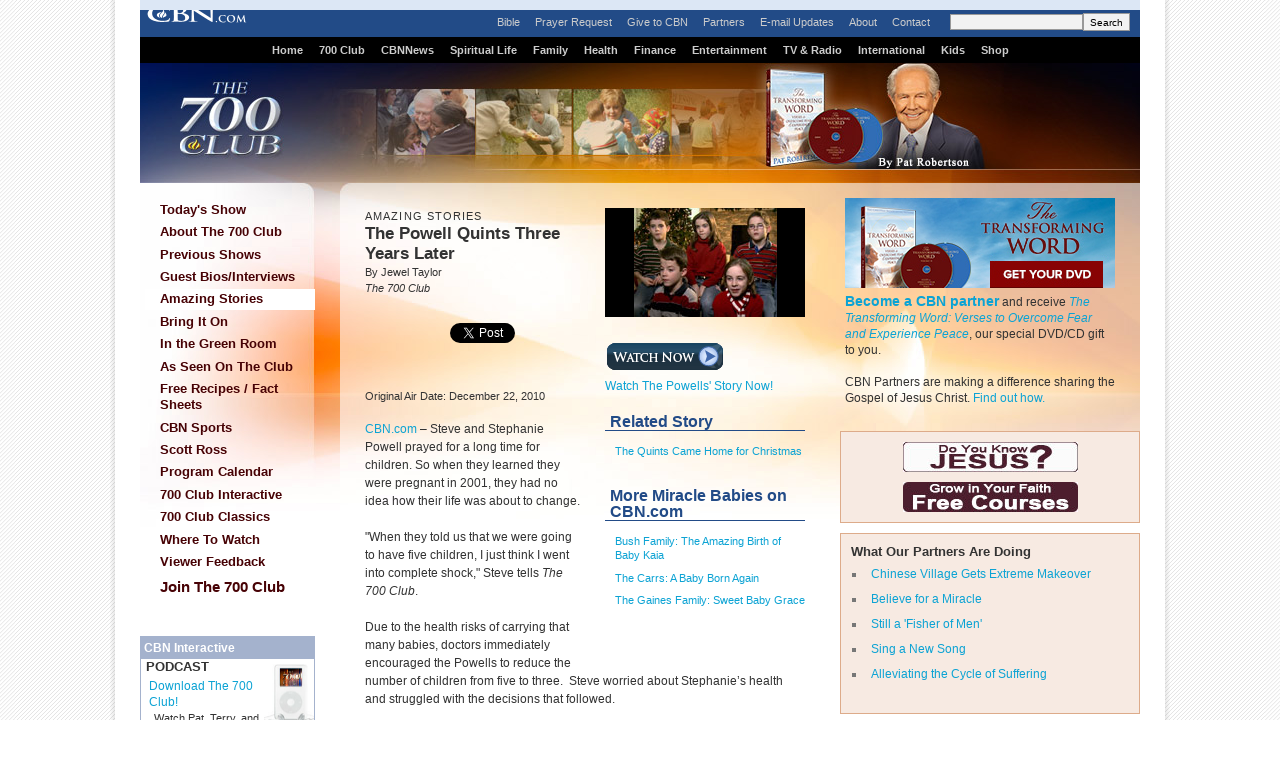

--- FILE ---
content_type: text/html; charset=utf-8
request_url: http://specials.cbn.com/700club/features/amazing/Powell-122210.aspx
body_size: 35434
content:
<!DOCTYPE html PUBLIC "-//W3C//DTD XHTML 1.0 Transitional//EN" "http://www.w3.org/TR/xhtml1/DTD/xhtml1-transitional.dtd">

<html xmlns="http://www.w3.org/1999/xhtml"><!-- InstanceBegin template="/Templates/700club-articlePage.dwt.aspx" codeOutsideHTMLIsLocked="true" -->
<head>

<!-- InstanceBeginEditable name="doctitle" -->
<title id="TitleID">The Powell Quints Three Years Later &lt; Amazing Stories on The 700 Club | CBN.com</title>
<!-- InstanceEndEditable -->
<meta http-equiv="Content-Type" content="text/html; charset=iso-8859-1">
<!-- InstanceBeginEditable name="description" -->
<meta name="description" content="We first brought you the story of the Powell quintuplets on Christmas of 2007. We thought you’d like to see how the quints are doing today.">
<!-- InstanceEndEditable -->
<!-- InstanceBeginEditable name="keywords" -->
<!-- InstanceEndEditable -->
<meta http-equiv="Content-Type" content="text/html; charset=iso-8859-1"/>

<meta name="viewport" content="width=device-width, initial-scale=1, shrink-to-fit=no"/>
<meta property="fb:pages" content="113351505349955" />
<meta id="WTsv" name="WT.sv" content="VB2002"></meta>


<link href="/noindex/template/layout.css" rel="stylesheet" type="text/css" />
<link href="/noindex/template/touts.css" rel="stylesheet" type="text/css" />
<link href="/noindex/template/styles.css" rel="stylesheet" type="text/css" />
<link href="/Global/App_Themes/Social/Dashboard.css" rel="stylesheet" type="text/css" />
<link href="/Global/App_Themes/Default/jquery.pager.css" rel="stylesheet" type="text/css" />
<link href="/Global/App_Themes/Default/comments.css" rel="stylesheet" type="text/css" />
<link href="/noindex/template/partners_network_banner.css" rel="stylesheet" type="text/css" />

<!-- 700club ... -1 -->
<script language=javascript>
// default all ad positions
bPosition_Right = false; bPosition_Right1 = false; bPosition_Top = false; bPosition_Top1 = false; bPosition_Left = false; bPosition_Bottom = false; bPosition_Bottom1 = false; bPosition_PreRoll = false; bPosition_PreRollCompanion = false; iAdsToShow = 0; iAdsShown = 0;	
</script>
<script language=javascript>bPosition_Right = true; bPosition_Right1 = true; bPosition_Top = true; bPosition_Left = true; bPosition_Bottom = true; iAdsToShow = 5;</script>
<script language="javascript">
	sOasAdPositions = "Top,Right,Left,Bottom,Right1,Right2";
	sOasAdSection = "700club/features";
</script>
<link href="/scripts/OAS_MJX.css" rel="stylesheet" type="text/css" />
<script language="javascript" type="text/javascript" src="/scripts/OAS_MJX-script.aspx"></script>	


<script language="javascript" type="text/javascript" src="/Scripts/jquery-1.7.1.min.js"></script>
<script language="javascript" type="text/javascript" src="/Scripts/jquery-ui-1.7.2.custom.min.js"></script>
<script language="javascript" type="text/javascript" src="/scripts/ui/ui.core.js"></script>
<script language="javascript" type="text/javascript" src="/scripts/ui/ui.tabs.js"></script>
<script language="javascript" type="text/javascript" src="/scripts/jquery.slider.js"></script>
<script language="javascript" type="text/javascript" src="/scripts/jquery.jswipe.js"></script>
<script language="javascript" type="text/javascript" src="/Global/Scripts/jQuery/jquery.pager.js"></script>
<script language="javascript" type="text/javascript" src="/noindex/template/jquery.js"></script>
<script language="javascript" type="text/JavaScript" src="/templates/common/javascripts.js"></script>
<script language="javascript" type="text/JavaScript" src="/scripts/swfobject.js"></script>
<script language="javascript" type="text/javascript" src="/scripts/mbox.js"></script>    
<script language="javascript" type="text/javascript" src="/Global/Scripts/Dashboard.js"></script>
<script language="javascript" type="text/javascript" src="/Global/Scripts/comments.js"></script>
<script language="javascript" type="text/javascript" src="/Global/Scripts/login.js"></script>

<script language="javascript" type="text/javascript" src="/scripts/app_smart_banner.js"></script>
<link rel="stylesheet" type="text/css" href="/scripts/biblereferencer/styles.css" />
<script language="javascript" type="text/javascript" src="/scripts/biblereferencer/jquery.biblereferencer.js"></script>
<script>
    $(document).ready(function (e) {
        setTimeout(function () {
            $(".centerTD p, #centerTD p, #contentArea p,.centerTD blockquotes, #centerTD blockquotes, #contentArea blockquotes").biblereferencer();
        }, 500);
        $(document).trigger('CORE:HAS_INITIALIZED');
    });
    $(window).resize(function () {
        $(document).trigger('CORE:HAS_RESIZED');
    });
</script>
</script>
<link href="/templates/common/special-styles.css" rel="stylesheet" type="text/css">

<link href="/noindex/700club/700club.css" rel="stylesheet" type="text/css">
<!-- InstanceParam name="sideMenu" type="boolean" value="true" -->
<!-- InstanceParam name="adBarMain" type="boolean" value="true" -->
<!-- InstanceParam name="adBarSecondary" type="boolean" value="true" -->



<link href="/noindex/700club/700club-article.css" rel="stylesheet" type="text/css">
<!-- InstanceBeginEditable name="articleTitle" -->
<meta name="articleTitle" content="The Powell Quints Three Years Later &lt; Amazing Stories on The 700 Club | CBN.com">
<!-- InstanceEndEditable -->
<!-- InstanceBeginEditable name="articleImage" -->
<meta name="articleImage" content="/images5/JG61_Powell-quints_MD.jpg">
<!-- InstanceEndEditable -->
<!-- InstanceParam name="docHeading" type="boolean" value="true" -->
<!-- InstanceParam name="docAuthor" type="boolean" value="true" -->
<!-- InstanceParam name="docDate" type="boolean" value="true" -->
<!-- InstanceParam name="sidebar" type="boolean" value="true" -->
<!-- InstanceParam name="contentBottom" type="boolean" value="true" -->
<!-- InstanceParam name="sidebarWatchNow" type="boolean" value="true" -->
<!-- Template Parameters Driving Video Link -->
<!-- InstanceParam name="streamTitle" type="text" value="The Powells' Story" -->
<!-- InstanceParam name="streamSource" type="text" value="/vod/JG61v3_WS" -->
<!-- InstanceParam name="streamProgram" type="text" value="700club" -->
<!-- InstanceParam name="streamSegment" type="text" value="" -->


</head>
<body id="BodyID">


<div id="specialWrapper">





  <div id="specialHeader">
    
<SCRIPT LANGUAGE=JavaScript>
<!--
  	if (typeof(bPosition_Top) == "undefined") {
  		bPosition_Top = false;
  	}
  	if (typeof (bPosition_Top1) == "undefined") {
  		bPosition_Top1 = false;
  	}
  	if (!bPosition_Top) {
  		document.write(' <div style="visibility: hidden; display: none;">');
  	} else {
  	document.write('<div id="ad_section_lb" style="text-align:center; padding: 5px; margin: 0px 0px 1px 0px; background-color: #DCE7F5;">');
  	}
//-->
</SCRIPT>	
<table cellpadding=0 cellspacing=0 border=0 width="100%">
	<tr valign=middle>
		<td align=center>
			<!------ OAS AD 'Top' begin ------>
			<SCRIPT LANGUAGE=JavaScript>
			<!--
				if (bPosition_Top) {
					document.write("<div style='padding: 0px; margin: 0px; width: 728px;'>");
					OAS_AD('Top');
					iAdsShown++;
					document.write("<scr"+"ipt src='/templates/common/ads/feedbacktext-lb.js'></scr"+"ipt>");
					//document.write(sFeedbackText);
					document.write("</div>");
				}
			//-->
			</SCRIPT>
			<!------ OAS AD 'Top' end ------>
		</td>
		<!------ OAS AD 'Top1' begin ------>
			<SCRIPT LANGUAGE=JavaScript>
			<!--
				if (bPosition_Top1) {
					document.write("<td valign=middle align=center style='padding: 0px 5px 0px 5px;'><div style='padding: 0px; margin: 0px; width: 240px;'>");
					// No Longer Request Top1
					//OAS_AD('Top1');
					document.write('<a target="_top" href="http://my.cbn.com/"><img src="http://www.cbn.com/images5/myCBNcom_HeaderAd.jpg" width="240" height="90" border="0" alt="My CBN Social Network"></a>');
					iAdsShown++;
					//document.write(sFeedbackText);
					document.write("</div></td>");
				}
			//-->
			</SCRIPT>
		<!------ OAS AD 'Top1' end ------>
	</tr>
</table>
</div>
    <a href="/"><img src="/templates/images/spacer.gif" id="homeButton" border="0" /></a>
	<div id="globalMenu"><a href="http://bible.cbn.com">Bible</a><a href="/spirituallife/PrayerAndCounseling/index.aspx">Prayer Request</a><a href="/giving/700club/option.aspx?m=GVSL0004&intcmp=GVSL0004_700club">Give to CBN</a><a href="/partners/index.aspx">Partners</a><a href="/community/af/emailpreferences.aspx?intcmp=TNEM0001_700club">E-mail Updates</a><a href="/about/index.aspx">About</a><a href="/contact/feedback.aspx">Contact</a>&nbsp;&nbsp;&nbsp;&nbsp;<!--SEARCH FORM - Used in the new header to forward search requests to the google mini.-->
<script type="text/javascript" language="javascript">
$(document).ready(function() {
				$(function() {
					$("#txtSearch").keypress(function(e) {

						if ((e.which && e.which == 13) || (e.keyCode && e.keyCode == 13)) {
							$("#btnGo").click();
							return false;
						} else {
							return true;
						}
					});
				});
			});
function yahooSearch() {

				var searchText = $("#txtSearch").val();
				var url = "http://my.cbn.com/sitesearch/?q=" + searchText;
				window.location = url;
			}
		</script>

<form style="display:inline; margin:0px; padding:0px;">
				<input id="txtSearch" type="text" name="q" maxlength="256" /><input style="height:18px;" type="button" id="btnGo" value="Search" onclick="googleSearch(this)" />
</form>


</div>
    <div id="mainMenu"><a href="/">Home</a><a href="/700club/">700 Club</a><a href="/cbnnews/">CBNNews</a><a href="/spirituallife/">Spiritual Life</a><a href="/family/">Family</a><a href="/health/">Health</a><a href="/finance/">Finance</a><a href="/entertainment/">Entertainment</a><a href="/CBNTelevision.aspx">TV & Radio</a><a href="/worldreach/index.aspx">International</a><a href="http://superbook.cbn.com/">Kids</a><a href="http://shop.cbn.com/">Shop</a></div>
  </div>
  <div id="mainContent">
<form name="Form1" method="post" action="./Powell-122210.aspx" id="Form1">
<div>
<input type="hidden" name="__VIEWSTATE" id="__VIEWSTATE" value="Zh5IKrDlMmMIKFFub479S/Tozwsc1ObNUyJ4AIt3X/OAU4DNRKwp/QhSF1x0E0o+8v9E+wMgkaVuksRMxOd9hdPMXCv4uC/ZkSMlg4QcZMVUvwvn" />
</div>

<div>

	<input type="hidden" name="__VIEWSTATEGENERATOR" id="__VIEWSTATEGENERATOR" value="8853D86F" />
</div>

<div id="sectionHeader"><h2>The 700 Club with Pat Robertson</h2></div>

<div id="leftMenu">
	


<ul id="mainMenu">
  <li><a  href="/700club/index.aspx">Today's Show</a></li>
  <li><a  href="/700club/ShowInfo/About/index.aspx">About The 700 Club</a></li>
  <li><a  href="/700club/showinfo/schedule/previousbroadcasts.aspx">Previous Shows</a></li>
  <li><a  href="/700club/Guests/">Guest Bios/Interviews</a></li>
  <li><a class="selected" href="/700club/features/Amazing/">Amazing Stories</a></li>
  <li><a  href="/700club/features/BringItOn/index.aspx">Bring It On</a></li>
  <li><a  href="http://www.cbn.com/tv/shows/in-the-green-room/">In the Green Room</a></li>
  <li><a  href="/700club/seenOn/">As Seen On The Club</a></li>
  <li><a href="http://my.cbn.com/resources">Free Recipes / Fact Sheets</a></li>
  <li><a href="/700club/sports/index.aspx">CBN Sports</a></li>
  <li><a  href="/700club/ScottRoss/">Scott Ross</a></li>
  <li><a href="/700club/ShowInfo/Schedule/">Program Calendar </a></li>
  <li><a href="http://event.cbn.com/700clubinteractive/event/">700 Club Interactive</a></li>
  <li><a href="/700club/clubclassics/" class="mainMenu" >700 Club Classics</a></li>
  <li><a  href="/700club/ShowInfo/Schedule/schedule.aspx" style="background-image:none; background-position:130px 5px; background-repeat:no-repeat;">Where To Watch</a></li>
  <li><a href="/contact/feedback-700club.aspx">Viewer Feedback</a></li>
  <li><a style="font-weight: bold; font-size: 15px; padding-top: 5px; padding-bottom: 3px;" href="/giving/700club/option.aspx?m=GVSL0014&intcmp=GVSL0014_700club">Join The 700 Club</a></li>
</ul>
<div id="specialPromos">
</div>

<div style="background-color: #ffffff; margin-top:10px; margin-bottom:10px; padding-bottom: 5px; width:175px; text-align: center; overflow: hidden;">
<center>
<div style="padding: 0px; margin: 0px; width:160px">
	<!------ OAS AD 'Left' begin ------>
	<SCRIPT LANGUAGE=JavaScript>
	<!--
	if (typeof(bPosition_Left) == "undefined") {
		bPosition_Left = false;
	}
	if (bPosition_Left) {
		OAS_AD('Left');
		iAdsShown++;
		document.write("<scr"+"ipt src='/templates/common/ads/feedbacktext.js'></scr"+"ipt>");
	}
	//-->
	</SCRIPT>
	<!------ OAS AD 'Left' end ------>
</div>
</center>
</div><div class="menuFeature">
<div style="padding:3px; background-color:#a4b2cd; color: #FFFFFF; margin: -5px -5px 0 -5px;"><strong>CBN Interactive </strong></div>
<div style="margin:  0 -5px; padding-left: 5px;">
  <img src="/images4/podcast_iPod2.jpg" alt="" width="50" height="62" vspace="5" align="right" />
  <h6>PODCAST</h6>
<div style="padding: 3px;">
  <h><a href="http://www.cbn.com/podcast/index.aspx">Download The 700 Club! </a></h4>
  <p style="padding-left: 5px;">Watch Pat, Terry, and Gordon on your iPod as they bring you amazing stories and celebrity interviews.</p>
</div></div>


<div style="position:relative;left: -6px;">
    <script>var showFB=true;</script>
    <!--[if lte IE 6]><script>showFB=false;</script>	<![endif]-->
    <script>
    if(showFB)document.write('<iframe id="fbframe" src="http://www.facebook.com/plugins/likebox.php?id=6445306667&amp;width=175&amp;connections=1&amp;stream=false&amp;header=true&amp;height=140" scrolling="no" frameborder="0" style="border:none; overflow:hidden; width:175px; height:140px;" allowTransparency="true"></iframe>');
    </script>
</div>

<div>
<p></p>
<h6>DISCUSS ON <a href="/redir/redirect.aspx?p=http://my.cbn.com/pg/groups/78626/the-700-club/" target="_blank">MYCBN</a></h6>

<p><strong><a href="http://my.cbn.com/mod/groups/topicposts.php?topic=583561&amp;group_guid=78626">Have you experienced the presence of God?</a></strong></p>
<p><strong><a href="http://my.cbn.com/mod/groups/topicposts.php?topic=583611&amp;group_guid=78626">Ron DiCianni: Painting the Resurrection?</a></strong></p>

<p>
<h6>CONNECT WITH US</h6>
</p>

<a href="/redir/redirect.aspx?p=http://my.cbn.com/pg/groups/78626/the-700-club/" target="_blank"><img src="http://www.cbn.com/images5/MyCBNComRS.jpg" alt="myCBN" width="32" height="28" border="0" /></a> 

<a href="/redir/redirect.aspx?p=http://www.youtube.com/user/theofficial700club" target="_blank"><img src="/images5/youtubeRS.jpg" alt="YouTube" width="32" height="28" border="0" /></a>

<a href="/redir/redirect.aspx?p=http://twitter.com/700club" target="_blank"><img src="/images5/TwitterRS.jpg" alt="Twitter" width="32" height="32" border="0" /></a>

<a href="/redir/redirect.aspx?p=http://itunes.apple.com/us/podcast/cbn-com-the-700-club-video/id259636832" target="_blank"><img src="/images5/podcastrs.jpg" alt="iTunes" width="32" height="28" border="0" /></a>


</div>
</div>

	<!-- InstanceBeginEditable name="leftnavContent" --><img src="/templates/images/spacer.gif" width="75" height="1"><br>
		<!-- InstanceEndEditable -->
</div>

<div id="rightSidebar">
	
<div id="giveBlock">
	<a href="/giving/700club/contribute.aspx?intcmp=GVSL0003_700club&m=GVSL0003"><img src="/images/premiums/transformingword/ttw2_sidebar.jpg" alt="Be Healed!" width="270" height="90" border="0" /></a> 
<p style="line-height:16px; margin: 5px 20px 10px 0"><strong><a style="font-size:1.2em" href="/giving/700club/contribute.aspx?intcmp=GVSL0001_700club&m=GVSL0001">Become a CBN partner</a></strong> and receive <em><a href="/premiums/transformingword/">The Transforming Word: Verses to Overcome Fear and Experience Peace</a></em>, our special DVD/CD gift to you.<br /><br />
  CBN Partners are making a difference sharing the   Gospel of Jesus Christ. <a href="http://www.cbn.com/partners/?intcmp=GVSL0013_700club&m=GVSL0013">Find out how.</a></p>
  <div>
</div>

</div>
<div id="partnersBlock">

<div style="text-align:center;">
	<a href="/spirituallife/BibleStudyAndTheology/Discipleship/Steps_to_Peace_With_God.aspx?intcmp=EVAN0001&WT.svl=right_nav_700club"><img src="/images5/evangelism_700Club_AD.jpg" width="175" height="30" alt="Do you Know Jesus?" border="0"/></a>
</div>
<div style="padding: 10px 0px 0px 0px; text-align:center;>
	<a href="/spirituallife/ChristianCourses/index.aspx?intcmp=DISC0001&WT.svl=right_nav_700club"><img src="/images5/discipleship_700Club_AD.jpg" width="175" height="30" alt="Grow in your Faith. Free Courses" border="0"/></a>
</div>
</div>

<!------ OAS AD 'Right' begin ------>
<div id="ad_article_sr" style="background-color: #ffffff; margin-top:10px; margin-bottom:10px; padding-bottom: 0px; text-align: center; ">
	<SCRIPT LANGUAGE=JavaScript>
	<!--
	if (typeof(bPosition_Right) == "undefined") {
		bPosition_Right = false;
	} 
	if (bPosition_Right) {
		OAS_AD('Right');
		iAdsShown++;
		document.write("<scr"+"ipt src='/templates/common/ads/feedbacktext.js'></scr"+"ipt>");
	}
	//-->
	</SCRIPT>
	<!------ OAS AD 'Right' end ------>
</div>

    
                
<div id="partnersBlock">
	<h3>What Our Partners Are Doing
	</h3>
	<ul>
		<li><a href="/partners/outreach/GansuVillage.aspx">Chinese Village Gets Extreme Makeover</a></li>
		<li><a href="/partners/outreach/AmengFaith.aspx">Believe for a Miracle</a></li>
		<li><a href="/partners/outreach/Wilai.aspx">Still a 'Fisher of Men'</a></li>
		<li><a href="/partners/outreach/yating.aspx">Sing a New Song</a></li>
		<li><a href="/worldreach/articles/article_santoshsuffering_india.aspx">Alleviating the Cycle of Suffering</a></li>
	</ul>
</div>
<div id="actionBlock">
	<h3>What You Can Do </h3>
	<ul><li><a href="/partners/profiles/MM_Wells.aspx">Are You Working Hard, but Not Getting Ahead?</a></li>
		<li><a href="/Partners/Profiles/ClarkDemetriusLeslie.aspx">The Answer for Out of Control Spending</a></li>
		<li><a href="/partners/profiles/Eads_Rick_Geraldine.aspx">What's Your Heart's Desire?</a></li>
		<li><a href="/partners/profiles/Jenkins.aspx">She Earned Huge Investment Returns</a></li>
		<li><a href="/partners/profiles/watson_fran_carol.aspx">Put Your Financial House in Order</a></li>
	</ul>
</div>
<div id="actionBlock">
	<h3>Products Seen on The Club</h3>
	<ul>
    <li><a target="_blank" href="http://shop.cbn.com/product.asp?sku=2253_02936">Mary Newport, MD - Alzheimer's Disease </a></li>
	<li><a target="_blank" href="http://shop.cbn.com/product.asp?sku=2253_9781621362456">The Harbinger Companion </a></li>
	<li><a target="_blank" href="http://shop.cbn.com/product.asp?sku=2253_86108">The Harbinger </a></li>
	<li><a target="_blank" href="http://shop.cbn.com/product.asp?sku=9780800721572">The Way of the Wise </a></li>
	<li><a target="_blank" href="http://shop.cbn.com/product.asp?sku=9781578565658">You Can't Make Me </a></li>
	<li><a target="_blank" href="http://shop.cbn.com/product.asp?sku=9781609611194">The New You and Improved Diet </a></li>
	<li><a target="_blank" href="http://shop.cbn.com/product.asp?sku=2253_978-0307731715">To Heaven and Back </a></li>
	
		
		
		
		</ul>
</div>

<!------ OAS AD 'Right2' begin ------>
<div id="ad_article_300x100" style="background-color: #ffffff; margin-top:10px; margin-bottom:10px; padding-bottom: 0px; text-align: center; ">
	<SCRIPT LANGUAGE=JavaScript>
	<!--
	if (typeof(bPosition_Right1) == "undefined") {
		bPosition_Right1 = false;
	} 
	if (bPosition_Right1) {
		OAS_AD('Right2');
		iAdsShown++;
		//document.write("<scr"+"ipt src='/templates/common/ads/feedbacktext.js'></scr"+"ipt>");
	}
	//-->
	</SCRIPT>
	<!------ OAS AD 'Right2' end ------>
</div>


<!------ OAS AD 'Right1' begin ------>
<div id="ad_article_300x100" style="background-color: #ffffff; margin-top:10px; margin-bottom:10px; padding-bottom: 0px; text-align: center; ">
	<SCRIPT LANGUAGE=JavaScript>
	<!--
	if (typeof(bPosition_Right1) == "undefined") {
		bPosition_Right1 = false;
	} 
	if (bPosition_Right1) {
		OAS_AD('Right1');
		iAdsShown++;
		//document.write("<scr"+"ipt src='/templates/common/ads/feedbacktext.js'></scr"+"ipt>");
	}
	//-->
	</SCRIPT>
	<!------ OAS AD 'Right1' end ------>
</div>


</div>
<div id="contentArea">
	
		<div id="articleSidebar">
			<div id="sidebarImage">
			<!-- InstanceBeginEditable name="sidebarImage" -->
		    <img src="/images5/JG61_Powell-quints_MD.jpg" alt="The Powell Quintuplets" width=143 height=109 border=0>			<!-- InstanceEndEditable -->			</div>
   	    
			<div id="sidebarWatchNow">
				<a href="javascript:video('700club','/vod/JG61v3_WS','','')"><img src="/templates/images/watchnow-md.gif" width="120" height="46" border="0"><br>
                Watch The Powells' Story Now!</a></div>
        	
			<!-- InstanceBeginRepeat name="sidebarItems" --><!-- InstanceBeginRepeatEntry -->
			<div class="item">
				<div class="sectionHeader">
					<!-- InstanceBeginEditable name="sidebarHeading" -->Related Story<!-- InstanceEndEditable -->				</div>
				<div class="sectionBlock">
					<!-- InstanceBeginEditable name="sidebarContent" --><p><a href="/700club/features/amazing/Powell_122507.aspx">The Quints Came Home for Christmas</a></p><!-- InstanceEndEditable -->				</div>			
			</div><br clear="all" />
			<!-- InstanceEndRepeatEntry --><!-- InstanceBeginRepeatEntry -->
			<div class="item">
				<div class="sectionHeader">
					<!-- InstanceBeginEditable name="sidebarHeading" -->More Miracle Babies on CBN.com<!-- InstanceEndEditable -->				</div>
				<div class="sectionBlock">
					<!-- InstanceBeginEditable name="sidebarContent" -->
					<p><a href="/700club/features/amazing/Bushes030807.aspx">Bush Family: The Amazing   Birth of Baby Kaia</a></p>
					<p><a href="/700club/features/amazing/Carrs121206.aspx">The Carrs: A Baby Born   Again </a></p>
					<p><a href="/700club/features/amazing/Gaines-122110.aspx">The Gaines Family: Sweet Baby Grace</a></p>
					<!-- InstanceEndEditable -->				</div>			
			</div><br clear="all" />
			<!-- InstanceEndRepeatEntry --><!-- InstanceEndRepeat -->		</div>
		
		
		<h6><!-- #BeginEditable "heading" -->AMAZING STORIES<!-- #EndEditable --></h6>
		
		<h1><!-- #BeginEditable "title" -->The Powell Quints Three Years Later<!-- #EndEditable --></h1>
		
		<h5><!-- #BeginEditable "author" -->By Jewel Taylor<br>
                	<i>The 700 Club<br>
                	</i><p></p><a id="toComments" href="javascript:void(0);"></a><!-- #EndEditable --></h5>
		
		
		<h5><!-- #BeginEditable "date" -->Original Air Date: December 22, 2010<!-- #EndEditable --></h5>
		<br>
		<!-- #BeginEditable "body" --> 
		<p><span class=source><a href="http://www.cbn.com">CBN.com</a> 
		&#150; </span>Steve and Stephanie Powell  prayed for a long time for  children. So when they learned they were pregnant in 2001, they had no idea how  their life was about to change.</p>
		<p>&quot;When they told us that we were going to have five  children, I just think I went into complete shock,&quot; Steve tells <em>The 700 Club</em>.</p>
		<p>Due to the health risks of carrying that many babies,  doctors immediately encouraged the Powells to reduce the number of children  from five to three.&nbsp; Steve worried about Stephanie&rsquo;s  health and struggled with the decisions that followed. </p>
		<p>&quot;I was very scared,&quot; Steve says, &quot;and I was also afraid that we were  going to have five children with severe disabilities. Just that alone had me  scared to death.&quot;</p>
		<p>&quot;I would like to say that we were just confident  in the Holy Spirit the whole time that we were not going to reduce,&quot; Stephanie says. &quot;Even  though I&rsquo;d always prayed that, when the doctors tell you that&rsquo;s what you need to  do, you listen to them.&quot;</p>
		<p>But the Powells wanted all the babies, so preparation for a  family of seven began.</p>
		<p>&quot;We just cleaned everything out,&quot; Stephanie says. &quot;We were  garage-selling fools. We spent every Saturday for a good month I guess and just  stocked up. We just planned on boys and girls for many years, because we knew  we wouldn&rsquo;t be getting out shopping. We bought everything: shoes,  onesies, cute dresses for when they were older.&quot;</p>
		<p>Thirteen weeks into the pregnancy, she went on bed rest. Her  doctor wanted her to carry the babies at least 30 weeks.</p>
		<p>Stephanie says, &quot;Steve took care of me until 22 weeks and then  that&rsquo;s when we went back into the hospital. We knew that time it was for good.  I didn&rsquo;t even want to be home. It was so scary to even be home by myself at  that point. I was huge. I couldn&rsquo;t do anything for myself, so I  was really happy to be in the hospital.&quot;</p>
		<p>On October 28, 2001, five Powell babies were delivered by  c-section.&nbsp; </p>
		<p>&quot;Delivery was right at 1:00,&quot; Stephanie says. &quot;Jacob was 2 pounds 5 ounces. Jackson  was next, 2 pounds 4 ounces. Chloe was next, 2 pounds 7 ounces. Samuel was next, 2 pounds 1 ounce, and Ella was last and  she was 2 pounds 9 ounces.&quot;</p>
		<p>Everyone but Jacob went on a ventilator, and all five stayed  in the hospital until they reached a healthy weight. However, Steve and Stephanie&rsquo;s  goal was to have the babies home by Christmas. <br />
	    </p>
		<p>&quot;I was ready to take us all home, although that&rsquo;s not  exactly how it all happened,&quot; Steve says. </p>
		<p> Mom, Dad and all five babies did make it home in time for Christmas  together that first year.</p>
		<p>&quot;It was very nice to have everybody home,&quot; Stephanie says. &quot;It put  Christmas in perspective for sure. It wasn&rsquo;t about gifts. It wasn&rsquo;t about any  of that. We had family over at our house all day long and they brought food. We just sat around all day taking turn feeding babies. It was very simple. It  wasn&rsquo;t a typical Christmas at all, because we got back to the basics.&quot;</p>
		<p>The quints are nine years old now, and everyone stays very active playing  the piano, competing on a soccer team and memorizing verses for 'Bible Bowl'  competitions. </p>
		<p>These five are inseparable, even when it comes to helping mom  with new baby brother Henry, who joined the family in October of 2010.</p>
		<p>&quot;They&rsquo;re very tight,&quot; Stephanie says.</p>
		<p>The Powells  started numerous Christmas traditions over  the last nine years to teach the quints about the real reason for Christmas:   one of their favorites when they were little was the birthday cake for Jesus.</p>
		<p>Jacob says, &quot;The real meaning of Christmas is Jesus&rsquo; birthday and  being with family and friend.&quot;</p>
		<p>The Powells help others celebrate Christmas as well.</p>
		<p>&quot;We want to help people that are less fortunate,&quot; Stephanie says, &quot;so  we try to give to different groups at Christmas.&quot;</p>
		<p>&quot;When I give other people gifts, I feel warm inside,&quot; Jacob says. </p>
		<p>Chloe adds, &quot;When I give things to other people, it makes me happy.&quot;</p>
		<p>&quot;God loved us enough to send  His Son, and we want them to understand that more than anything,&quot; Stephanie says.</p>
        <strong>Can God change your life?</strong>
<p>God has made it possible for you to know Him and <a href="/stepstopeace/index.aspx">experience an amazing change</a> in your own life. 
Discover how you can <a href="/stepstopeace/index.aspx">find peace with God</a>.</p>
<br />
<script type="text/javascript" language="javascript"> 
	function isUserAuthenticated()
	{
		var isUserAuthenticated = false;
		_isUserAuthenticated = isUserAuthenticated;
		_userName = '';
		_displayName = '';
		_seed = '';
		return isUserAuthenticated;
	}

	function getPageURI()
	{
	    if (typeof commentsPageURI != 'undefined')
	    {
		    return commentsPageURI;
		}
		else
		{
		    return 'http://specials.cbn.com/700club/features/amazing/Powell-122210.aspx'
		}
	}

	function getPageTitle()
	{
	    if (typeof commentsPageTitle != 'undefined')
	    {
	        return commentsPageTitle;
		}
		else
		{
		    return escape(document.title);
		}
		
	}
</script>

<h2 id="commentTitle"></h2>

<div id="info" class="info" style="display: none"></div>
<div id="success" class="success" style="display: none"></div>

<div id="commentList"></div>

<div id="pagerBottom" class="pager" style="padding-bottom: 25px;"></div>

<p>
	<span id="loginLink">
		<a href="javascript:cbnLoginOpen(250, 340);">Log in or create an account</a> to post a comment.
	</span>&nbsp;
</p>

<div id="failure" class="error" style="display: none"></div>

<div id="commentForm">
	<textarea id="comment"
		name="comment"
		onblur="if (this.value == ''){this.value = 'Your Message...';}"
		onfocus=" onCommentFocus(); if (this.value == 'Your Message...') {this.value='';}"
		tabindex="1">Your Message...</textarea>

	<button id="btnSubmit" style="float: right;" type="button" onclick="myCbnCommentsInsert(); return false;">Add Comment</button>
</div>

<div class="clear"></div>

<div id="loginDialog" style="overflow: hidden;"></div>

      <!-- #EndEditable -->
		
<style type="text/css">
<!--
-->
</style>


<div class="clear">
	<ul class="articleTools">
		<li><a class="iconButtonSmall translate" href="javascript:toggleBox('babelfish',1);"><span>Translate</span></a>
			<div align="center" id="babelfish" style="visibility:hidden; position:absolute; padding: 15px 15px 15px 15px; background-color:#edf1fa; ">
				<script language="JavaScript1.2" src="http://www.altavista.com/static/scripts/translate_engl.js"></script><br />
				<span class="caption"><a href="javascript:toggleBox('babelfish',0);">Close</a></span>
			</div>
		</li>
		<li>
			<a class="iconButtonSmall print" href="/700club/features/amazing/Powell-122210.aspx?option=print"><span>Print Page</span></a>
		</li>
		<li><a class="iconButtonSmall email" href="javascript:sendtofriendPop('/700club/features/amazing/Powell-122210.aspx')"><span>Email to a Friend</span></a></li>
		<li><!-- ADDTHIS BUTTON BEGIN -->
<a class="iconButtonSmall share" href="http://www.addthis.com/bookmark.php" onmouseover="return addthis_open(this, '', addthis_url, '[TITLE]')" onmouseout="addthis_close()" onclick="return addthis_sendto()"><span>Share With A Friend</span></a>
<script type="text/javascript" src="http://s7.addthis.com/js/152/addthis_widget.js"></script>
<script type="text/javascript">
	addthis_pub = 'cbndigitalmedia';
	addthis_logo = 'http://www.cbn.com/templates/images/cbn_com_logo.jpg';
	addthis_logo_background = 'fdf0c4';
	addthis_logo_color = '623300';
	addthis_brand = 'CBN.com';
	addthis_options = 'favorites, facebook, twitter, more';
	addthis_test0309 = false;
	// has a url been specified?
	if ((typeof(addthis_url) == "undefined") || (addthis_url == "")) {
		// current pagename without any parameters	
		addthis_url = window.location.href.substr(0, (window.location.href.indexOf("?")<0)?window.location.href.length:window.location.href.indexOf("?"));
	}
</script>
<!-- ADDTHIS BUTTON END --></li>
	</ul>
</div>

<div id="fb-root"></div>
<script src="http://connect.facebook.net/en_US/all.js"></script>
<script>
  FB.init({
    appId  : 'YOUR APP ID',
    status : true, // check login status
    cookie : true, // enable cookies to allow the server to access the session
    xfbml  : true, // parse XFBML
    channelURL : 'http://WWW.MYDOMAIN.COM/channel.html', // channel.html file
    oauth  : true // enable OAuth 2.0
  });
</script>
<script type="text/javascript" src="http://platform.twitter.com/widgets.js"></script>
<script type="text/javascript" src="https://apis.google.com/js/plusone.js"></script>
<div id="fb-root"></div>
<script>(function(d){
  var js, id = 'facebook-jssdk'; if (d.getElementById(id)) {return;}
  js = d.createElement('script'); js.id = id; js.async = true;
  js.src = "//connect.facebook.net/en_US/all.js#appId=119038841522128&xfbml=1";
  d.getElementsByTagName('head')[0].appendChild(js);
}(document));
</script>
<script>
var shareBlock = '';
	shareBlock += '<div id="shareBlock" style="height:75px;">';
	shareBlock += '<table cellspacing="10" cellpadding="0" border="0" style="margin-bottom:20px;"><tr>';
	shareBlock += '<td style="vertical-align:top"><fb:like send="false" layout="box_count" show_faces="false"></fb:like></td>';
	shareBlock += '<td style="vertical-align:top; width:55px;"><g:plusone size="tall"></g:plusone></td>';
	shareBlock += '<td style="vertical-align:top; width:65px;"><a href="http://twitter.com/share" class="twitter-share-button" data-count="vertical">Tweet</a></td>';
	//shareBlock += '<td style="vertical-align:bottom"><a href="javascript:sendtofriendPop(\''+document.location+'\')"><img src="/media/player/img/btn_email.gif" alt="Email" border="0" height="20" width="59"></a></td>';
	shareBlock += '</tr></table>';
	shareBlock += '</div>';
$(document).ready(function(){
	$("td.centerTD>h5:first").after(shareBlock);
	$("#centerTD>h5:first").after(shareBlock);
	$("#contentArea>h5:first").after(shareBlock);
	//$("img#articleImage, div#movieImage, td.centerTD table:first img:first").after('<div style="width:150px; margin:0px auto 1em;"><fb:like layout="button_count" show_faces="false" width="150" action="recommend" style="margin-top:1em;"></fb:like></div>');
});
</script>
<br clear="all">
<hr size=1>
<div align="center" clear="all"><span class="alert"><strong>CBN IS HERE FOR YOU!</strong></span><br />
	<b>Are you seeking answers in life? Are you hurting? <br />
	Are you facing a difficult situation?</b> 
</div>
<ul>
	<li><a href="/spirituallife/BibleStudyAndTheology/Discipleship/Steps_to_Peace_With_God.aspx?intcmp=EVAN0003">Find your way to peace with God</a></li>
	<li><a href="/SpiritualLife/prayerandcounseling/">Send us your prayer request online</a></li>

	<li><a href="/spirituallife/PrayerAndCounseling/PCC/index.aspx">Call The 700 Club Prayer Center</a> at <strong>1&nbsp;(800)&nbsp;700-7000</strong>, 24 hours a day. </li>
</ul>
<p align="center"> A caring friend will be there to pray with you in your time of need.</p>

			</div>

</form>

</div>
<div class="copyright" style="text-align:center; clear: left;">&copy; 2026 The Christian Broadcasting Network, Inc., A Non-profit 501 (c)(3) Charitable Organization.&nbsp; <a href="/about/termsofuse.aspx">Terms of Service</a>. <a href="/about/privacy_notice.aspx">Privacy Policy</a>.</div> 


<!-- SiteCatalyst code version: H.20.2. -->
<script language="JavaScript" type="text/javascript" src="/Scripts/s_code_community.aspx"></script>
<script language="JavaScript" type="text/javascript" src="/Scripts/s_code.js"></script>
<script language="JavaScript" type="text/javascript"><!--
	/************* DO NOT ALTER ANYTHING BELOW THIS LINE ! **************/
	var s_code = s.t(); if (s_code) document.write(s_code)//-->
</script>
<!--/DO NOT REMOVE/-->
<!-- End SiteCatalyst code version: H.20.2. -->




</body>
<!-- InstanceEnd --></html>

--- FILE ---
content_type: text/html; charset=utf-8
request_url: http://specials.cbn.com/Global/Templates/Pages/Login.aspx?ReturnUrl=http%3A//specials.cbn.com/700club/features/amazing/Powell-122210.aspx%3Fom%3Dcomment-lighbox
body_size: 7687
content:


<!DOCTYPE html PUBLIC "-//W3C//DTD XHTML 1.0 Transitional//EN" "http://www.w3.org/TR/xhtml1/DTD/xhtml1-transitional.dtd">

<html xmlns="http://www.w3.org/1999/xhtml" >
	<head id="Head1"><title>
	CBN.com Login
</title>
		
		<script language="javascript" type="text/javascript" src="/Global/Scripts/jQuery/jquery-1.3.2.min.js"></script>

		<script type="text/javascript" language="javascript">
			function userAuthenticated(userId, displayName, seed) {
				window.parent.userAuthenticated(userId, displayName, seed);
			}
		</script>
		<link type="text/css" href="/Global/App_Themes/Default/login.css" rel="stylesheet" /></head>

	<body>
		<form name="form1" method="post" action="./Login.aspx?ReturnUrl=http%3a%2f%2fspecials.cbn.com%2f700club%2ffeatures%2famazing%2fPowell-122210.aspx%3fom%3dcomment-lighbox" onsubmit="javascript:return WebForm_OnSubmit();" id="form1">
<div>
<input type="hidden" name="__EVENTTARGET" id="__EVENTTARGET" value="" />
<input type="hidden" name="__EVENTARGUMENT" id="__EVENTARGUMENT" value="" />
<input type="hidden" name="__VIEWSTATE" id="__VIEWSTATE" value="p9GYM+r+epF+qhqZyJKq6BPHOuXufd0CsBkf6aQI5GdweQKMXEwfGPDXDYPSxcVs4rY1t8A/dvtF8wWdfYwqwq9RIx84NulkBuzkKAcnZTPaELCr2+4wiTsGpocCK2rA4LwHGUi7nYnGIwW2+iU3GclkQ7Qo4lAS5TfVKo8FNOwftnFNgMfNUdWl2gL2UGUpcBqrRUlxmeVPAr4BLGqHSwoTKvzyzAkuiZTXFd7Hxs8KSdBE" />
</div>

<script type="text/javascript">
//<![CDATA[
var theForm = document.forms['form1'];
if (!theForm) {
    theForm = document.form1;
}
function __doPostBack(eventTarget, eventArgument) {
    if (!theForm.onsubmit || (theForm.onsubmit() != false)) {
        theForm.__EVENTTARGET.value = eventTarget;
        theForm.__EVENTARGUMENT.value = eventArgument;
        theForm.submit();
    }
}
//]]>
</script>


<script src="/WebResource.axd?d=pynGkmcFUV13He1Qd6_TZEQFHhISw2Qid18LKyMPAJAtbbLsmNgqgmipMGmhvsA5aUo0iQ2&amp;t=638901392248157332" type="text/javascript"></script>


<script src="/WebResource.axd?d=x2nkrMJGXkMELz33nwnakEFL8d70bKTO63WIjA0RgVCGUxxvXaSYpUblFNP0CA8notJxRtG2m0HF4NODRWFiEtpB61I1&amp;t=638901392248157332" type="text/javascript"></script>
<script type="text/javascript">
//<![CDATA[
function WebForm_OnSubmit() {
if (typeof(ValidatorOnSubmit) == "function" && ValidatorOnSubmit() == false) return false;
return true;
}
//]]>
</script>

<div>

	<input type="hidden" name="__VIEWSTATEGENERATOR" id="__VIEWSTATEGENERATOR" value="3493F242" />
</div>
			

<link href="/Global/App_Themes/Default/login.css" rel="stylesheet" type="text/css" />

<script type="text/javascript">
	$(document).ready(function() {
		$(":text:first").focus();

		$("form input").keypress(function(e) {
			if ((e.which && e.which == 13) || (e.keyCode && e.keyCode == 13)) {
				$('button[type=submit] .default').click();
				return true;
			}
		});
	});

	function setActiveView(activeViewName) {
		var title;
		var height;
		var width;
		switch (activeViewName) {
			case "Login":
				title = "Login";
				height = 250;
				width = 340;
				break;
			case "Register":
				title = "Sign Up";
				height = 375;
				width = 340;
				break;
			case "Password":
				title = "Forgot Password";
				height = 200;
				width = 340;
				break;
		}

		window.parent.$("#loginDialog").dialog("option", "title", title);

		window.parent.$("#loginDialog").dialog("option", "height", height);
		window.parent.$("#loginDialog").dialog("option", "width", width);

		window.parent.$(".ui-dialog-content").height(height + "px");
		window.parent.$(".ui-dialog-content").width(width + "px");

		window.parent.cbnLoginResize();
	}
</script> 

<div id="loginForm">
	
			<p style="text-align:left;">
				You must first login to join the chat. Just use your CBN.com or My.CBN.com information. 
				Don’t have a username? 
				<a id="login_lnkRegisterTop" href="javascript:__doPostBack(&#39;login$lnkRegisterTop&#39;,&#39;&#39;)">Sign Up</a>
				It only takes a second.
			</p>
			<p style="text-align:left; color: red;">
				
				
			</p>
			<label class="fixedLabel">E-mail:</label> 
			<input name="login$LoginEmail" type="text" id="login_LoginEmail" style="width:150px;" />

			<span id="login_rfvLoginEmail" style="color:Red;display:none;">*</span>

			<span id="login_revLoginEmail" style="color:Red;display:none;">*</span>
			<p>
				<label class="fixedLabel">Password:</label> 
				<input name="login$Password" type="password" id="login_Password" style="width:150px;" />

				<span id="login_rfvPassword" style="color:Red;display:none;">*</span>
			</p>
			<p style="padding-left:50px;">
				<input id="login_RememberMeCheckBox" type="checkbox" name="login$RememberMeCheckBox" /><label for="login_RememberMeCheckBox">Remember me next time.</label>
			</p>
			<p style="padding-left:50px;">
				<input type="submit" name="login$btnLogin" value="Log In" onclick="javascript:WebForm_DoPostBackWithOptions(new WebForm_PostBackOptions(&quot;login$btnLogin&quot;, &quot;&quot;, true, &quot;Login&quot;, &quot;&quot;, false, false))" id="login_btnLogin" />
				<a id="login_ForgotPasswordLink" href="javascript:__doPostBack(&#39;login$ForgotPasswordLink&#39;,&#39;&#39;)" style="padding-left:5px;">Forgot Your Password</a>
		
	    
			</p>
			<p style="text-align:center; margin-top:1em;">
				Don't have an account yet? 
				<a id="login_lnkRegister" href="javascript:__doPostBack(&#39;login$lnkRegister&#39;,&#39;&#39;)">Sign Up</a>
			</p>
		
</div>
		
<script type="text/javascript">
//<![CDATA[
var Page_Validators =  new Array(document.getElementById("login_rfvLoginEmail"), document.getElementById("login_revLoginEmail"), document.getElementById("login_rfvPassword"));
//]]>
</script>

<script type="text/javascript">
//<![CDATA[
var login_rfvLoginEmail = document.all ? document.all["login_rfvLoginEmail"] : document.getElementById("login_rfvLoginEmail");
login_rfvLoginEmail.controltovalidate = "login_LoginEmail";
login_rfvLoginEmail.focusOnError = "t";
login_rfvLoginEmail.errormessage = "*";
login_rfvLoginEmail.display = "Dynamic";
login_rfvLoginEmail.validationGroup = "Login";
login_rfvLoginEmail.evaluationfunction = "RequiredFieldValidatorEvaluateIsValid";
login_rfvLoginEmail.initialvalue = "";
var login_revLoginEmail = document.all ? document.all["login_revLoginEmail"] : document.getElementById("login_revLoginEmail");
login_revLoginEmail.controltovalidate = "login_LoginEmail";
login_revLoginEmail.focusOnError = "t";
login_revLoginEmail.errormessage = "*";
login_revLoginEmail.display = "Dynamic";
login_revLoginEmail.validationGroup = "Login";
login_revLoginEmail.evaluationfunction = "RegularExpressionValidatorEvaluateIsValid";
login_revLoginEmail.validationexpression = "\\w+([-+.\']\\w+)*@\\w+([-.]\\w+)*\\.\\w+([-.]\\w+)*";
var login_rfvPassword = document.all ? document.all["login_rfvPassword"] : document.getElementById("login_rfvPassword");
login_rfvPassword.controltovalidate = "login_Password";
login_rfvPassword.focusOnError = "t";
login_rfvPassword.errormessage = "*";
login_rfvPassword.display = "Dynamic";
login_rfvPassword.validationGroup = "Login";
login_rfvPassword.evaluationfunction = "RequiredFieldValidatorEvaluateIsValid";
login_rfvPassword.initialvalue = "";
//]]>
</script>


<script type="text/javascript">
//<![CDATA[

var Page_ValidationActive = false;
if (typeof(ValidatorOnLoad) == "function") {
    ValidatorOnLoad();
}

function ValidatorOnSubmit() {
    if (Page_ValidationActive) {
        return ValidatorCommonOnSubmit();
    }
    else {
        return true;
    }
}
        //]]>
</script>
</form>
	</body>
</html> 

--- FILE ---
content_type: text/html; charset=utf-8
request_url: https://www.google.com/recaptcha/api2/aframe
body_size: 267
content:
<!DOCTYPE HTML><html><head><meta http-equiv="content-type" content="text/html; charset=UTF-8"></head><body><script nonce="ez7ptlBOxFbR5LOhaeqPPg">/** Anti-fraud and anti-abuse applications only. See google.com/recaptcha */ try{var clients={'sodar':'https://pagead2.googlesyndication.com/pagead/sodar?'};window.addEventListener("message",function(a){try{if(a.source===window.parent){var b=JSON.parse(a.data);var c=clients[b['id']];if(c){var d=document.createElement('img');d.src=c+b['params']+'&rc='+(localStorage.getItem("rc::a")?sessionStorage.getItem("rc::b"):"");window.document.body.appendChild(d);sessionStorage.setItem("rc::e",parseInt(sessionStorage.getItem("rc::e")||0)+1);localStorage.setItem("rc::h",'1769074151991');}}}catch(b){}});window.parent.postMessage("_grecaptcha_ready", "*");}catch(b){}</script></body></html>

--- FILE ---
content_type: text/css
request_url: http://specials.cbn.com/templates/common/special-styles.css
body_size: 2216
content:
/* CSS Document */
body{
	background-image: url(/images/template/int-bg-specialPage.gif);
	background-repeat:repeat-y;
	background-position: center;
	margin: 0;
	padding: 0;
	background-color: #FFFFFF;
}
#specialHeader {
	font-size: 11px;
	width: 773px;
	margin: 0px auto;
	background: #224b87 url(/templates/images/int-genericHeader1-blue.gif) 2px 2px no-repeat;
	color: #FFFFFF;
	position: relative;
}
#specialHeader input {
	font-size: 10px;
	height: 12px;
	border: 1px solid #999999;
	background-color: #F2F2F2;
}

#specialHeader a {
	color: #CCCCCC;
	margin-left: 5px;
}
#specialHeader a:hover {
	color: #FFFFFF;
}
#specialHeader #homeButton{
	float:left;
	width:105px;
	height:26px;
}
#commMenu {
	float: right;
	margin-right: 20px;
	padding: 2px 0px;
}
#globalMenu {
	float: right;
	margin-right: 10px;
	padding: 2px 0px;
}
#globalMenu a {
	padding-left:5px;
	padding-right:5px;
}
div#mainMenu {
	clear: both;
	background-color: #000000;
	color: #F2F2F2;
	padding-bottom: 3px;
	padding-top: 3px;
	text-align: center;
	margin:0px;
}
div#mainMenu select {
	font-size: 10px;
	border: 1px solid #CCCCCC;
	height: 14px;
	background-color: #CCCCCC;
}


div#mainMenu a:link, div#mainMenu a:active, div#mainMenu a:visited {
	line-height:20px;
	padding-left:8px;
	padding-right:8px;
	margin:0px;
	font-size: 11px;
	text-decoration: none;
	letter-spacing: normal;
	font-weight: bold;
	color: #CCCCCC;
}
div#mainMenu a:hover {
	color: #FFFFFF;
	text-decoration: underline;
}
div#header{
margin:0px;
}


.copyright {
	color:#000000;
}
td.topNav {
	text-align: center;
	letter-spacing: 1px;
	vertical-align: bottom;
	padding-bottom: 4px;
	font-size:10px;
	color:#FFFFFF;
	font-weight: normal;
}
td.topNav a {
	font-weight: normal;
	color:#ffffff;
	text-decoration:none;
}
td.topNav a:hover, td.topNav a:active, td.topNav a:visited{
	color:#ffffff;
	text-decoration:none;
}

div#mainContent, #mainContent {
	position:relative;
	left:0px;
	top:0px;
	width:773px;
	background-color: #ffffff;
	margin: 0px auto;
}

li {
	background: none;
	list-style: square;
	margin-left: 15px;
	padding-left: 5px;
}
